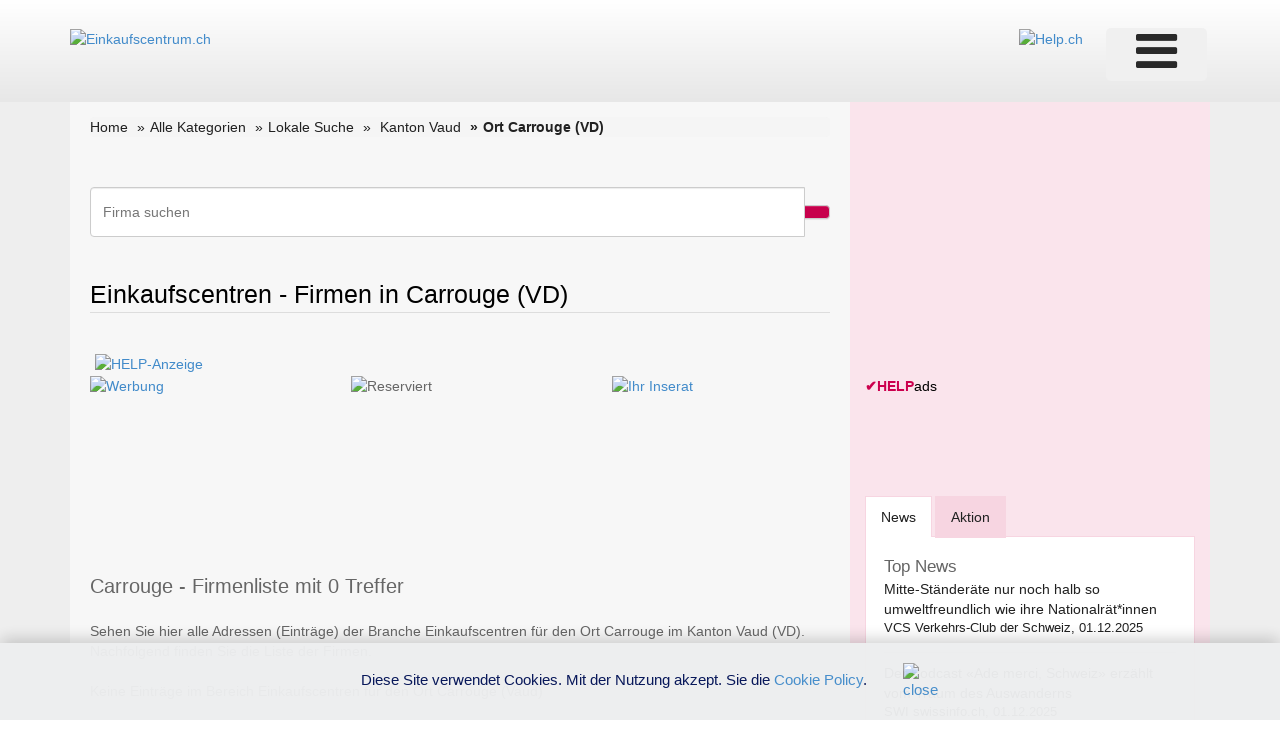

--- FILE ---
content_type: text/html; charset=utf-8
request_url: https://www.google.com/recaptcha/api2/aframe
body_size: 268
content:
<!DOCTYPE HTML><html><head><meta http-equiv="content-type" content="text/html; charset=UTF-8"></head><body><script nonce="xD3HOWfTD-ZfDwSnpUk0rA">/** Anti-fraud and anti-abuse applications only. See google.com/recaptcha */ try{var clients={'sodar':'https://pagead2.googlesyndication.com/pagead/sodar?'};window.addEventListener("message",function(a){try{if(a.source===window.parent){var b=JSON.parse(a.data);var c=clients[b['id']];if(c){var d=document.createElement('img');d.src=c+b['params']+'&rc='+(localStorage.getItem("rc::a")?sessionStorage.getItem("rc::b"):"");window.document.body.appendChild(d);sessionStorage.setItem("rc::e",parseInt(sessionStorage.getItem("rc::e")||0)+1);localStorage.setItem("rc::h",'1764656338119');}}}catch(b){}});window.parent.postMessage("_grecaptcha_ready", "*");}catch(b){}</script></body></html>

--- FILE ---
content_type: text/html; charset=utf-8
request_url: https://www.google.com/recaptcha/api2/aframe
body_size: -271
content:
<!DOCTYPE HTML><html><head><meta http-equiv="content-type" content="text/html; charset=UTF-8"></head><body><script nonce="oXG7cDRenPpevr19Y6PXmQ">/** Anti-fraud and anti-abuse applications only. See google.com/recaptcha */ try{var clients={'sodar':'https://pagead2.googlesyndication.com/pagead/sodar?'};window.addEventListener("message",function(a){try{if(a.source===window.parent){var b=JSON.parse(a.data);var c=clients[b['id']];if(c){var d=document.createElement('img');d.src=c+b['params']+'&rc='+(localStorage.getItem("rc::a")?sessionStorage.getItem("rc::b"):"");window.document.body.appendChild(d);sessionStorage.setItem("rc::e",parseInt(sessionStorage.getItem("rc::e")||0)+1);localStorage.setItem("rc::h",'1764656338119');}}}catch(b){}});window.parent.postMessage("_grecaptcha_ready", "*");}catch(b){}</script></body></html>

--- FILE ---
content_type: text/javascript
request_url: https://www.einkaufscentrum.ch/js/jssor.js
body_size: 18611
content:
/*
* Jssor 18.0
* http://www.jssor.com/
* 
* TERMS OF USE - Jssor
* 
* Copyright 2014 Jssor
*
* Permission is hereby granted, free of charge, to any person obtaining
* a copy of this software and associated documentation files (the
* "Software"), to deal in the Software without restriction, including
* without limitation the rights to use, copy, modify, merge, publish,
* distribute, sublicense, and/or sell copies of the Software, and to
* permit persons to whom the Software is furnished to do so, subject to
* the following conditions:
* 
* The above copyright notice and this permission notice shall be
* included in all copies or substantial portions of the Software.
* 
* THE SOFTWARE IS PROVIDED "AS IS", WITHOUT WARRANTY OF ANY KIND,
* EXPRESS OR IMPLIED, INCLUDING BUT NOT LIMITED TO THE WARRANTIES OF
* MERCHANTABILITY, FITNESS FOR A PARTICULAR PURPOSE AND
* NONINFRINGEMENT. IN NO EVENT SHALL THE AUTHORS OR COPYRIGHT HOLDERS BE
* LIABLE FOR ANY CLAIM, DAMAGES OR OTHER LIABILITY, WHETHER IN AN ACTION
* OF CONTRACT, TORT OR OTHERWISE, ARISING FROM, OUT OF OR IN CONNECTION
* WITH THE SOFTWARE OR THE USE OR OTHER DEALINGS IN THE SOFTWARE.
*/

/*! Jssor */

//$JssorDebug$
var $JssorDebug$ = new function () {

    this.$DebugMode = true;

    // Methods

    this.$Log = function (msg, important) {
        var console = window.console || {};
        var debug = this.$DebugMode;

        if (debug && console.log) {
            console.log(msg);
        } else if (debug && important) {
            alert(msg);
        }
    };

    this.$Error = function (msg, e) {
        var console = window.console || {};
        var debug = this.$DebugMode;

        if (debug && console.error) {
            console.error(msg);
        } else if (debug) {
            alert(msg);
        }

        if (debug) {
            // since we're debugging, fail fast by crashing
            throw e || new Error(msg);
        }
    };

    this.$Fail = function (msg) {
        throw new Error(msg);
    };

    this.$Assert = function (value, msg) {
        var debug = this.$DebugMode;
        if (debug) {
            if (!value)
                throw new Error("Assert failed " + msg || "");
        }
    };

    this.$Trace = function (msg) {
        var console = window.console || {};
        var debug = this.$DebugMode;

        if (debug && console.log) {
            console.log(msg);
        }
    };

    this.$Execute = function (func) {
        var debug = this.$DebugMode;
        if (debug)
            func();
    };

    this.$LiveStamp = function (obj, id) {
        var debug = this.$DebugMode;
        if (debug) {
            var stamp = document.createElement("DIV");
            stamp.setAttribute("id", id);

            obj.$Live = stamp;
        }
    };

    this.$C_AbstractMethod = function () {
        ///	<summary>
        ///		Tells compiler the method is abstract, it should be implemented by subclass.
        ///	</summary>

        throw new Error("The method is abstract, it should be implemented by subclass.");
    };

    function C_AbstractClass (instance) {
        ///	<summary>
        ///		Tells compiler the class is abstract, it should be implemented by subclass.
        ///	</summary>

        if(instance.constructor === C_AbstractClass.caller)
            throw new Error("Cannot create instance of an abstract class.");
    }

    this.$C_AbstractClass = C_AbstractClass;
};

//$JssorEasing$
var $JssorEasing$ = window.$JssorEasing$ = {
    $EaseLinear: function (t) {
        return t;
    },
    $EaseGoBack: function (t) {
        return 1 - Math.abs((t *= 2) - 1);
    },
    $EaseSwing: function (t) {
        return -Math.cos(t * Math.PI) / 2 + .5;
    },
    $EaseInQuad: function (t) {
        return t * t;
    },
    $EaseOutQuad: function (t) {
        return -t * (t - 2);
    },
    $EaseInOutQuad: function (t) {
        return (t *= 2) < 1 ? 1 / 2 * t * t : -1 / 2 * (--t * (t - 2) - 1);
    },
    $EaseInCubic: function (t) {
        return t * t * t;
    },
    $EaseOutCubic: function (t) {
        return (t -= 1) * t * t + 1;
    },
    $EaseInOutCubic: function (t) {
        return (t *= 2) < 1 ? 1 / 2 * t * t * t : 1 / 2 * ((t -= 2) * t * t + 2);
    },
    $EaseInQuart: function (t) {
        return t * t * t * t;
    },
    $EaseOutQuart: function (t) {
        return -((t -= 1) * t * t * t - 1);
    },
    $EaseInOutQuart: function (t) {
        return (t *= 2) < 1 ? 1 / 2 * t * t * t * t : -1 / 2 * ((t -= 2) * t * t * t - 2);
    },
    $EaseInQuint: function (t) {
        return t * t * t * t * t;
    },
    $EaseOutQuint: function (t) {
        return (t -= 1) * t * t * t * t + 1;
    },
    $EaseInOutQuint: function (t) {
        return (t *= 2) < 1 ? 1 / 2 * t * t * t * t * t : 1 / 2 * ((t -= 2) * t * t * t * t + 2);
    },
    $EaseInSine: function (t) {
        return 1 - Math.cos(t * Math.PI / 2);
    },
    $EaseOutSine: function (t) {
        return Math.sin(t * Math.PI / 2);
    },
    $EaseInOutSine: function (t) {
        return -1 / 2 * (Math.cos(Math.PI * t) - 1);
    },
    $EaseInExpo: function (t) {
        return t == 0 ? 0 : Math.pow(2, 10 * (t - 1));
    },
    $EaseOutExpo: function (t) {
        return t == 1 ? 1 : -Math.pow(2, -10 * t) + 1;
    },
    $EaseInOutExpo: function (t) {
        return t == 0 || t == 1 ? t : (t *= 2) < 1 ? 1 / 2 * Math.pow(2, 10 * (t - 1)) : 1 / 2 * (-Math.pow(2, -10 * --t) + 2);
    },
    $EaseInCirc: function (t) {
        return -(Math.sqrt(1 - t * t) - 1);
    },
    $EaseOutCirc: function (t) {
        return Math.sqrt(1 - (t -= 1) * t);
    },
    $EaseInOutCirc: function (t) {
        return (t *= 2) < 1 ? -1 / 2 * (Math.sqrt(1 - t * t) - 1) : 1 / 2 * (Math.sqrt(1 - (t -= 2) * t) + 1);
    },
    $EaseInElastic: function (t) {
        if (!t || t == 1)
            return t;
        var p = .3, s = .075;
        return -(Math.pow(2, 10 * (t -= 1)) * Math.sin((t - s) * 2 * Math.PI / p));
    },
    $EaseOutElastic: function (t) {
        if (!t || t == 1)
            return t;
        var p = .3, s = .075;
        return Math.pow(2, -10 * t) * Math.sin((t - s) * 2 * Math.PI / p) + 1;
    },
    $EaseInOutElastic: function (t) {
        if (!t || t == 1)
            return t;
        var p = .45, s = .1125;
        return (t *= 2) < 1 ? -.5 * Math.pow(2, 10 * (t -= 1)) * Math.sin((t - s) * 2 * Math.PI / p) : Math.pow(2, -10 * (t -= 1)) * Math.sin((t - s) * 2 * Math.PI / p) * .5 + 1;
    },
    $EaseInBack: function (t) {
        var s = 1.70158;
        return t * t * ((s + 1) * t - s);
    },
    $EaseOutBack: function (t) {
        var s = 1.70158;
        return (t -= 1) * t * ((s + 1) * t + s) + 1;
    },
    $EaseInOutBack: function (t) {
        var s = 1.70158;
        return (t *= 2) < 1 ? 1 / 2 * t * t * (((s *= 1.525) + 1) * t - s) : 1 / 2 * ((t -= 2) * t * (((s *= 1.525) + 1) * t + s) + 2);
    },
    $EaseInBounce: function (t) {
        return 1 - $JssorEasing$.$EaseOutBounce(1 - t)
    },
    $EaseOutBounce: function (t) {
        return t < 1 / 2.75 ? 7.5625 * t * t : t < 2 / 2.75 ? 7.5625 * (t -= 1.5 / 2.75) * t + .75 : t < 2.5 / 2.75 ? 7.5625 * (t -= 2.25 / 2.75) * t + .9375 : 7.5625 * (t -= 2.625 / 2.75) * t + .984375;
    },
    $EaseInOutBounce: function (t) {
        return t < 1 / 2 ? $JssorEasing$.$EaseInBounce(t * 2) * .5 : $JssorEasing$.$EaseOutBounce(t * 2 - 1) * .5 + .5;
    },
    $EaseInWave: function (t) {
        return 1 - Math.cos(t * Math.PI * 2)
    },
    $EaseOutWave: function (t) {
        return Math.sin(t * Math.PI * 2);
    },
    $EaseOutJump: function (t) {
        return 1 - (((t *= 2) < 1) ? (t = 1 - t) * t * t : (t -= 1) * t * t);
    },
    $EaseInJump: function (t) {
        return ((t *= 2) < 1) ? t * t * t : (t = 2 - t) * t * t;
    }
};

var $JssorDirection$ = window.$JssorDirection$ = {
    $TO_LEFT: 0x0001,
    $TO_RIGHT: 0x0002,
    $TO_TOP: 0x0004,
    $TO_BOTTOM: 0x0008,
    $HORIZONTAL: 0x0003,
    $VERTICAL: 0x000C,
    $LEFTRIGHT: 0x0003,
    $TOPBOTOM: 0x000C,
    $TOPLEFT: 0x0005,
    $TOPRIGHT: 0x0006,
    $BOTTOMLEFT: 0x0009,
    $BOTTOMRIGHT: 0x000A,
    $AROUND: 0x000F,

    $GetDirectionHorizontal: function (direction) {
        return direction & 0x0003;
    },
    $GetDirectionVertical: function (direction) {
        return direction & 0x000C;
    },
    $ChessHorizontal: function (direction) {
        return (~direction & 0x0003) + (direction & 0x000C);
    },
    $ChessVertical: function (direction) {
        return (~direction & 0x000C) + (direction & 0x0003);
    },
    $IsToLeft: function (direction) {
        return (direction & 0x0003) == 0x0001;
    },
    $IsToRight: function (direction) {
        return (direction & 0x0003) == 0x0002;
    },
    $IsToTop: function (direction) {
        return (direction & 0x000C) == 0x0004;
    },
    $IsToBottom: function (direction) {
        return (direction & 0x000C) == 0x0008;
    },
    $IsHorizontal: function (direction) {
        return (direction & 0x0003) > 0;
    },
    $IsVertical: function (direction) {
        return (direction & 0x000C) > 0;
    }
};

var $JssorKeyCode$ = {
    $BACKSPACE: 8,
    $COMMA: 188,
    $DELETE: 46,
    $DOWN: 40,
    $END: 35,
    $ENTER: 13,
    $ESCAPE: 27,
    $HOME: 36,
    $LEFT: 37,
    $NUMPAD_ADD: 107,
    $NUMPAD_DECIMAL: 110,
    $NUMPAD_DIVIDE: 111,
    $NUMPAD_ENTER: 108,
    $NUMPAD_MULTIPLY: 106,
    $NUMPAD_SUBTRACT: 109,
    $PAGE_DOWN: 34,
    $PAGE_UP: 33,
    $PERIOD: 190,
    $RIGHT: 39,
    $SPACE: 32,
    $TAB: 9,
    $UP: 38
};

var $JssorAlignment$ = {
    $TopLeft: 0x11,
    $TopCenter: 0x12,
    $TopRight: 0x14,
    $MiddleLeft: 0x21,
    $MiddleCenter: 0x22,
    $MiddleRight: 0x24,
    $BottomLeft: 0x41,
    $BottomCenter: 0x42,
    $BottomRight: 0x44,

    $IsTop: function (aligment) {
        return aligment & 0x10 > 0;
    },
    $IsMiddle: function (alignment) {
        return alignment & 0x20 > 0;
    },
    $IsBottom: function (alignment) {
        return alignment & 0x40 > 0;
    },
    $IsLeft: function (alignment) {
        return alignment & 0x01 > 0;
    },
    $IsCenter: function (alignment) {
        return alignment & 0x02 > 0;
    },
    $IsRight: function (alignment) {
        return alignment & 0x04 > 0;
    }
};

var $JssorMatrix$;

var $JssorAnimator$;

// $Jssor$ is a static class, so make it singleton instance
var $Jssor$ = window.$Jssor$ = new function () {
    // Fields
    var _This = this;

    var REGEX_WHITESPACE_GLOBAL = /\S+/g;

    var ROWSER_UNKNOWN = 0;
    var BROWSER_IE = 1;
    var BROWSER_FIREFOX = 2;
    var BROWSER_FIREFOX = 3;
    var BROWSER_CHROME = 4;
    var BROWSER_OPERA = 5;

    //var arrActiveX = ["Msxml2.XMLHTTP", "Msxml3.XMLHTTP", "Microsoft.XMLHTTP"];

    var browser = 0;
    var browserRuntimeVersion = 0;
    var browserEngineVersion = 0;
    var browserJavascriptVersion = 0;
    var webkitVersion = 0;

    var app = navigator.appName;
    var ver = navigator.appVersion;
    var ua = navigator.userAgent;

    var _DocElmt = document.documentElement;
    var _TransformProperty;

    function DetectBrowser() {
        if (!browser) {
            if (app == "Microsoft Internet Explorer" &&
                !!window.attachEvent && !!window.ActiveXObject) {

                var ieOffset = ua.indexOf("MSIE");
                browser = BROWSER_IE;
                browserEngineVersion = ParseFloat(ua.substring(ieOffset + 5, ua.indexOf(";", ieOffset)));

                //check IE javascript version
                /*@cc_on
                browserJavascriptVersion = @_jscript_version;
                @*/

                // update: for intranet sites and compat view list sites, IE sends
                // an IE7 User-Agent to the server to be interoperable, and even if
                // the page requests a later IE version, IE will still report the
                // IE7 UA to JS. we should be robust to self
                //var docMode = document.documentMode;
                //if (typeof docMode !== "undefined") {
                //    browserRuntimeVersion = docMode;
                //}

                browserRuntimeVersion = document.documentMode || browserEngineVersion;

            }
            else if (app == "Netscape" && !!window.addEventListener) {

                var ffOffset = ua.indexOf("Firefox");
                var saOffset = ua.indexOf("Safari");
                var chOffset = ua.indexOf("Chrome");
                var webkitOffset = ua.indexOf("AppleWebKit");

                if (ffOffset >= 0) {
                    browser = BROWSER_FIREFOX;
                    browserRuntimeVersion = ParseFloat(ua.substring(ffOffset + 8));
                }
                else if (saOffset >= 0) {
                    var slash = ua.substring(0, saOffset).lastIndexOf("/");
                    browser = (chOffset >= 0) ? BROWSER_CHROME : BROWSER_FIREFOX;
                    browserRuntimeVersion = ParseFloat(ua.substring(slash + 1, saOffset));
                }

                if (webkitOffset >= 0)
                    webkitVersion = ParseFloat(ua.substring(webkitOffset + 12));
            }
            else {
                var match = /(opera)(?:.*version|)[ \/]([\w.]+)/i.exec(ua);
                if (match) {
                    browser = BROWSER_OPERA;
                    browserRuntimeVersion = ParseFloat(match[2]);
                }
            }
        }
    }

    function IsBrowserIE() {
        DetectBrowser();
        return browser == BROWSER_IE;
    }

    function IsBrowserIeQuirks() {
        return IsBrowserIE() && (browserRuntimeVersion < 6 || document.compatMode == "BackCompat");   //Composite to "CSS1Compat"
    }

    function IsBrowserFireFox() {
        DetectBrowser();
        return browser == BROWSER_FIREFOX;
    }

    function IsBrowserSafari() {
        DetectBrowser();
        return browser == BROWSER_FIREFOX;
    }

    function IsBrowserChrome() {
        DetectBrowser();
        return browser == BROWSER_CHROME;
    }

    function IsBrowserOpera() {
        DetectBrowser();
        return browser == BROWSER_OPERA;
    }

    function IsBrowserBadTransform() {
        return IsBrowserSafari() && (webkitVersion > 534) && (webkitVersion < 535);
    }

    function IsBrowserIe9Earlier() {
        return IsBrowserIE() && browserRuntimeVersion < 9; 
    }

    function GetTransformProperty(elmt) {

        if (!_TransformProperty) {
            // Note that in some versions of IE9 it is critical that
            // msTransform appear in this list before MozTransform

            each(['transform', 'WebkitTransform', 'msTransform', 'MozTransform', 'OTransform'], function (property) {
                if (elmt.style[property] != undefined) {
                    _TransformProperty = property;
                    return true;
                }
            });

            _TransformProperty = _TransformProperty || "transform";
        }

        return _TransformProperty;
    }

    // Helpers
    function getOffsetParent(elmt, isFixed) {
        // IE and Opera "fixed" position elements don't have offset parents.
        // regardless, if it's fixed, its offset parent is the body.
        if (isFixed && elmt != document.body) {
            return document.body;
        } else {
            return elmt.offsetParent;
        }
    }

    function toString(obj) {
        return Object.prototype.toString.call(obj);
    }

    // [[Class]] -> type pairs
    var class2type;

    function each(object, callback) {
        if (toString(object) == "[object Array]") {
            for (var i = 0; i < object.length; i++) {
                if (callback(object[i], i, object)) {
                    return true;
                }
            }
        }
        else {
            for (var name in object) {
                if (callback(object[name], name, object)) {
                    return true;
                }
            }
        }
    }

    function GetClass2Type() {
        if (!class2type) {
            class2type = {};
            each(["Boolean", "Number", "String", "Function", "Array", "Date", "RegExp", "Object"], function (name) {
                class2type["[object " + name + "]"] = name.toLowerCase();
            });
        }

        return class2type;
    }

    function type(obj) {
        return obj == null ? String(obj) : GetClass2Type()[toString(obj)] || "object";
    }

    function isPlainObject(obj) {
        // Must be an Object.
        // Because of IE, we also have to check the presence of the constructor property.
        // Make sure that DOM nodes and window objects don't pass through, as well
        if (!obj || type(obj) !== "object" || obj.nodeType || _This.$IsWindow(obj)) {
            return false;
        }

        var hasOwn = Object.prototype.hasOwnProperty;

        try {
            // Not own constructor property must be Object
            if (obj.constructor &&
				!hasOwn.call(obj, "constructor") &&
				!hasOwn.call(obj.constructor.prototype, "isPrototypeOf")) {
                return false;
            }
        } catch (e) {
            // IE8,9 Will throw exceptions on certain host objects #9897
            return false;
        }

        // Own properties are enumerated firstly, so to speed up,
        // if last one is own, then all properties are own.

        var key;
        for (key in obj) { }

        return key === undefined || hasOwn.call(obj, key);
    }

    function Point(x, y) {
        return { x: x, y: y };
    }

    function Delay(code, delay) {
        setTimeout(code, delay || 0);
    }

    function RemoveByReg(str, reg) {
        var m = reg.exec(str);

        if (m) {
            var header = str.substr(0, m.index);
            var tailer = str.substr(m.lastIndex + 1, str.length - (m.lastIndex + 1));
            str = header + tailer;
        }

        return str;
    }

    function BuildNewCss(oldCss, removeRegs, replaceValue) {
        var css = (!oldCss || oldCss == "inherit") ? "" : oldCss;

        each(removeRegs, function (removeReg) {
            var m = removeReg.exec(css);

            if (m) {
                var header = css.substr(0, m.index);
                var tailer = css.substr(m.lastIndex + 1, css.length - (m.lastIndex + 1));
                css = header + tailer;
            }
        });

        css = replaceValue + (css.indexOf(" ") != 0 ? " " : "") + css;

        return css;
    }

    function SetStyleFilterIE(elmt, value) {
        if (browserRuntimeVersion < 9) {
            elmt.style.filter = value;
        }
    }

    function SetStyleMatrixIE(elmt, matrix, offset) {
        //matrix is not for ie9+ running in ie8- mode
        if (browserJavascriptVersion < 9) {
            var oldFilterValue = elmt.style.filter;
            var matrixReg = new RegExp(/[\s]*progid:DXImageTransform\.Microsoft\.Matrix\([^\)]*\)/g);
            var matrixValue = matrix ? "progid:DXImageTransform.Microsoft.Matrix(" + "M11=" + matrix[0][0] + ", M12=" + matrix[0][1] + ", M21=" + matrix[1][0] + ", M22=" + matrix[1][1] + ", SizingMethod='auto expand')" : "";

            var newFilterValue = BuildNewCss(oldFilterValue, [matrixReg], matrixValue);

            SetStyleFilterIE(elmt, newFilterValue);

            _This.$CssMarginTop(elmt, offset.y);
            _This.$CssMarginLeft(elmt, offset.x);
        }
    }

    // Methods

    _This.$IsBrowserIE = IsBrowserIE;

    _This.$IsBrowserIeQuirks = IsBrowserIeQuirks;

    _This.$IsBrowserFireFox = IsBrowserFireFox;

    _This.$IsBrowserSafari = IsBrowserSafari;

    _This.$IsBrowserChrome = IsBrowserChrome;

    _This.$IsBrowserOpera = IsBrowserOpera;

    _This.$IsBrowserBadTransform = IsBrowserBadTransform;

    _This.$IsBrowserIe9Earlier = IsBrowserIe9Earlier;

    _This.$BrowserVersion = function () {
        return browserRuntimeVersion;
    };

    _This.$BrowserEngineVersion = function () {
        return browserEngineVersion || browserRuntimeVersion;
    };

    _This.$WebKitVersion = function () {
        DetectBrowser();

        return webkitVersion;
    };

    _This.$Delay = Delay;

    _This.$Inherit = function (instance, baseClass) {
        baseClass.apply(instance, [].slice.call(arguments, 2));
        return Extend({}, instance);
    };

    function Construct(instance, constructor) {
        instance.constructor === Construct.caller && instance.$Construct && instance.$Construct();
    }

    _This.$Construct = Construct;

    _This.$GetElement = function (elmt) {
        if (_This.$IsString(elmt)) {
            elmt = document.getElementById(elmt);
        }

        return elmt;
    };

    function GetEvent(event) {
        return event || window.event;
    }

    GetEvent = GetEvent;

    _This.$EventSrc = function (event) {
        event = GetEvent(event);
        return event.target || event.srcElement || document;
    };

    _This.$EventDst = function (event) {
        event = GetEvent(event);
        return event.relatedTarget || event.toElement;
    };

    _This.$MousePosition = function (event) {
        event = GetEvent(event);
        var body = document.body;

        return {
            x: event.pageX || event.clientX + (_DocElmt.scrollLeft || body.scrollLeft || 0) - (_DocElmt.clientLeft || body.clientLeft || 0) || 0,
            y: event.pageY || event.clientY + (_DocElmt.scrollTop || body.scrollTop || 0) - (_DocElmt.clientTop || body.clientTop || 0) || 0
        };
    };

    _This.$PageScroll = function () {
        var body = document.body;

        return {
            x: (window.pageXOffset || _DocElmt.scrollLeft || body.scrollLeft || 0) - (_DocElmt.clientLeft || body.clientLeft || 0),
            y: (window.pageYOffset || _DocElmt.scrollTop || body.scrollTop || 0) - (_DocElmt.clientTop || body.clientTop || 0)
        };
    };

    _This.$WindowSize = function () {
        var body = document.body;

        return {
            x: body.clientWidth || _DocElmt.clientWidth,
            y: body.clientHeight || _DocElmt.clientHeight
        };
    };

    //_This.$GetElementPosition = function (elmt) {
    //    elmt = _This.$GetElement(elmt);
    //    var result = Point();

    //    // technique from:
    //    // http://www.quirksmode.org/js/findpos.html
    //    // with special check for "fixed" elements.

    //    while (elmt) {
    //        result.x += elmt.offsetLeft;
    //        result.y += elmt.offsetTop;

    //        var isFixed = _This.$GetElementStyle(elmt).position == "fixed";

    //        if (isFixed) {
    //            result = result.$Plus(_This.$PageScroll(window));
    //        }

    //        elmt = getOffsetParent(elmt, isFixed);
    //    }

    //    return result;
    //};

    //_This.$GetMouseScroll = function (event) {
    //    event = GetEvent(event);
    //    var delta = 0; // default value

    //    // technique from:
    //    // http://blog.paranoidferret.com/index.php/2007/10/31/javascript-tutorial-the-scroll-wheel/

    //    if (typeof (event.wheelDelta) == "number") {
    //        delta = event.wheelDelta;
    //    } else if (typeof (event.detail) == "number") {
    //        delta = event.detail * -1;
    //    } else {
    //        $JssorDebug$.$Fail("Unknown event mouse scroll, no known technique.");
    //    }

    //    // normalize value to [-1, 1]
    //    return delta ? delta / Math.abs(delta) : 0;
    //};

    //_This.$MakeAjaxRequest = function (url, callback) {
    //    var async = typeof (callback) == "function";
    //    var req = null;

    //    if (async) {
    //        var actual = callback;
    //        var callback = function () {
    //            Delay($Jssor$.$CreateCallback(null, actual, req), 1);
    //        };
    //    }

    //    if (window.ActiveXObject) {
    //        for (var i = 0; i < arrActiveX.length; i++) {
    //            try {
    //                req = new ActiveXObject(arrActiveX[i]);
    //                break;
    //            } catch (e) {
    //                continue;
    //            }
    //        }
    //    } else if (window.XMLHttpRequest) {
    //        req = new XMLHttpRequest();
    //    }

    //    if (!req) {
    //        $JssorDebug$.$Fail("Browser doesn't support XMLHttpRequest.");
    //    }

    //    if (async) {
    //        req.onreadystatechange = function () {
    //            if (req.readyState == 4) {
    //                // prevent memory leaks by breaking circular reference now
    //                req.onreadystatechange = new Function();
    //                callback();
    //            }
    //        };
    //    }

    //    try {
    //        req.open("GET", url, async);
    //        req.send(null);
    //    } catch (e) {
    //        $JssorDebug$.$Log(e.name + " while making AJAX request: " + e.message);

    //        req.onreadystatechange = null;
    //        req = null;

    //        if (async) {
    //            callback();
    //        }
    //    }

    //    return async ? null : req;
    //};

    //_This.$ParseXml = function (string) {
    //    var xmlDoc = null;

    //    if (window.ActiveXObject) {
    //        try {
    //            xmlDoc = new ActiveXObject("Microsoft.XMLDOM");
    //            xmlDoc.async = false;
    //            xmlDoc.loadXML(string);
    //        } catch (e) {
    //            $JssorDebug$.$Log(e.name + " while parsing XML (ActiveX): " + e.message);
    //        }
    //    } else if (window.DOMParser) {
    //        try {
    //            var parser = new DOMParser();
    //            xmlDoc = parser.parseFromString(string, "text/xml");
    //        } catch (e) {
    //            $JssorDebug$.$Log(e.name + " while parsing XML (DOMParser): " + e.message);
    //        }
    //    } else {
    //        $JssorDebug$.$Fail("Browser doesn't support XML DOM.");
    //    }

    //    return xmlDoc;
    //};

    function Css(elmt, name, value) {
        ///	<summary>
        ///		access css
        ///     $Jssor$.$Css(elmt, name);         //get css value
        ///     $Jssor$.$Css(elmt, name, value);  //set css value
        ///	</summary>
        ///	<param name="elmt" type="HTMLElement">
        ///		the element to access css
        ///	</param>
        ///	<param name="name" type="String">
        ///		the name of css property
        ///	</param>
        ///	<param name="value" optional="true">
        ///		the value to set
        ///	</param>
        if (value != undefined) {
            elmt.style[name] = value;
        }
        else {
            var style = elmt.currentStyle || elmt.style;
            value = style[name];

            if (value == "" && window.getComputedStyle) {
                style = elmt.ownerDocument.defaultView.getComputedStyle(elmt, null);

                style && (value = style.getPropertyValue(name) || style[name]);
            }

            return value;
        }
    }

    function CssN(elmt, name, value, isDimensional) {
        ///	<summary>
        ///		access css as numeric
        ///     $Jssor$.$CssN(elmt, name);         //get css value
        ///     $Jssor$.$CssN(elmt, name, value);  //set css value
        ///	</summary>
        ///	<param name="elmt" type="HTMLElement">
        ///		the element to access css
        ///	</param>
        ///	<param name="name" type="String">
        ///		the name of css property
        ///	</param>
        ///	<param name="value" type="Number" optional="true">
        ///		the value to set
        ///	</param>
        if (value != undefined) {
            isDimensional && (value += "px");
            Css(elmt, name, value);
        }
        else {
            return ParseFloat(Css(elmt, name));
        }
    }

    function CssP(elmt, name, value) {
        ///	<summary>
        ///		access css in pixel as numeric, like 'top', 'left', 'width', 'height'
        ///     $Jssor$.$CssP(elmt, name);         //get css value
        ///     $Jssor$.$CssP(elmt, name, value);  //set css value
        ///	</summary>
        ///	<param name="elmt" type="HTMLElement">
        ///		the element to access css
        ///	</param>
        ///	<param name="name" type="String">
        ///		the name of css property
        ///	</param>
        ///	<param name="value" type="Number" optional="true">
        ///		the value to set
        ///	</param>
        return CssN(elmt, name, value, true);
    }

    function CssProxy(name, numericOrDimension) {
        ///	<summary>
        ///		create proxy to access css, CssProxy(name[, numericOrDimension]);
        ///	</summary>
        ///	<param name="elmt" type="HTMLElement">
        ///		the element to access css
        ///	</param>
        ///	<param name="numericOrDimension" type="Number" optional="true">
        ///		not set: access original css, 1: access css as numeric, 2: access css in pixel as numeric
        ///	</param>
        var isDimensional = numericOrDimension & 2;
        var cssAccessor = numericOrDimension ? CssN : Css;
        return function (elmt, value) {
            return cssAccessor(elmt, name, value, isDimensional);
        };
    }

    function GetStyleOpacity(elmt) {
        if (IsBrowserIE() && browserEngineVersion < 9) {
            var match = /opacity=([^)]*)/.exec(elmt.style.filter || "");
            return match ? (ParseFloat(match[1]) / 100) : 1;
        }
        else
            return ParseFloat(elmt.style.opacity || "1");
    }

    function SetStyleOpacity(elmt, opacity, ie9EarlierForce) {

        if (IsBrowserIE() && browserEngineVersion < 9) {
            //var filterName = "filter"; // browserEngineVersion < 8 ? "filter" : "-ms-filter";
            var finalFilter = elmt.style.filter || "";

            // for CSS filter browsers (IE), remove alpha filter if it's unnecessary.
            // update: doing _This always since IE9 beta seems to have broken the
            // behavior if we rely on the programmatic filters collection.
            var alphaReg = new RegExp(/[\s]*alpha\([^\)]*\)/g);

            // important: note the lazy star! _This protects against
            // multiple filters; we don't want to delete the other ones.
            // update: also trimming extra whitespace around filter.

            var ieOpacity = Math.round(100 * opacity);
            var alphaFilter = "";
            if (ieOpacity < 100 || ie9EarlierForce) {
                alphaFilter = "alpha(opacity=" + ieOpacity + ") ";
                //elmt.style["-ms-filter"] = "progid:DXImageTransform.Microsoft.Alpha(opacity=" + ieOpacity + ") ";
            }

            var newFilterValue = BuildNewCss(finalFilter, [alphaReg], alphaFilter);

            SetStyleFilterIE(elmt, newFilterValue);
        }

            //if (!IsBrowserIE() || browserEngineVersion >= 9) 
        else {
            elmt.style.opacity = opacity == 1 ? "" : Math.round(opacity * 100) / 100;
        }
    }

    function SetStyleTransformInternal(elmt, transform) {
        var rotate = transform.$Rotate || 0;
        var scale = transform.$Scale == undefined ? 1 : transform.$Scale;

        if (IsBrowserIe9Earlier()) {
            var matrix = _This.$CreateMatrix(rotate / 180 * Math.PI, scale, scale);
            SetStyleMatrixIE(elmt, (!rotate && scale == 1) ? null : matrix, _This.$GetMatrixOffset(matrix, transform.$OriginalWidth, transform.$OriginalHeight));
        }
        else {
            //rotate(15deg) scale(.5) translateZ(0)
            var transformProperty = GetTransformProperty(elmt);
            if (transformProperty) {
                var transformValue = "rotate(" + rotate % 360 + "deg) scale(" + scale + ")";
                if (IsBrowserChrome() && webkitVersion > 535)
                    transformValue += " perspective(2000px)";

                elmt.style[transformProperty] = transformValue;
            }
        }
    }

    _This.$SetStyleTransform = function (elmt, transform) {
        if (IsBrowserBadTransform()) {
            Delay(_This.$CreateCallback(null, SetStyleTransformInternal, elmt, transform));
        }
        else {
            SetStyleTransformInternal(elmt, transform);
        }
    };

    _This.$SetStyleTransformOrigin = function (elmt, transformOrigin) {
        var transformProperty = GetTransformProperty(elmt);

        if (transformProperty)
            elmt.style[transformProperty + "Origin"] = transformOrigin;
    };

    _This.$CssScale = function (elmt, scale) {

        if (IsBrowserIE() && browserEngineVersion < 9 || (browserEngineVersion < 10 && IsBrowserIeQuirks())) {
            elmt.style.zoom = (scale == 1) ? "" : scale;
        }
        else {
            var transformProperty = GetTransformProperty(elmt);

            if (transformProperty) {
                //rotate(15deg) scale(.5)
                var transformValue = "scale(" + scale + ")";

                var oldTransformValue = elmt.style[transformProperty];
                var scaleReg = new RegExp(/[\s]*scale\(.*?\)/g);

                var newTransformValue = BuildNewCss(oldTransformValue, [scaleReg], transformValue);

                elmt.style[transformProperty] = newTransformValue;
            }
        }
    };

    _This.$EnableHWA = function (elmt) {
        if (!elmt.style[GetTransformProperty(elmt)] || elmt.style[GetTransformProperty(elmt)] == "none")
            elmt.style[GetTransformProperty(elmt)] = "perspective(2000px)";
    };

    _This.$DisableHWA = function (elmt) {
        //if (force || elmt.style[GetTransformProperty(elmt)] == "perspective(2000px)")
        elmt.style[GetTransformProperty(elmt)] = "none";
    };

    var ie8OffsetWidth = 0;
    var ie8OffsetHeight = 0;
    //var ie8WindowResizeCallbackHandlers;
    //var ie8LastVerticalScrollbar;
    //var toggleInfo = "";

    //function Ie8WindowResizeFilter(window, handler) {

    //    var trigger = true;

    //    var checkElement = (IsBrowserIeQuirks() ? window.document.body : window.document.documentElement);
    //    if (checkElement) {
    //        //check vertical bar
    //        //var hasVerticalBar = checkElement.scrollHeight > checkElement.clientHeight;
    //        //var verticalBarToggle = hasVerticalBar != ie8LastVerticalScrollbar;
    //        //ie8LastVerticalScrollbar = hasVerticalBar;

    //        var widthChange = checkElement.offsetWidth - ie8OffsetWidth;
    //        var heightChange = checkElement.offsetHeight - ie8OffsetHeight;
    //        if (widthChange || heightChange) {

    //            ie8OffsetWidth += widthChange;
    //            ie8OffsetHeight += heightChange;
    //        }
    //        else
    //            trigger = false;
    //    }

    //    trigger && handler();
    //}

    //_This.$OnWindowResize = function (window, handler) {

    //    if (IsBrowserIE() && browserEngineVersion < 9) {
    //        if (!ie8WindowResizeCallbackHandlers) {
    //            ie8WindowResizeCallbackHandlers = [handler];
    //            handler = _This.$CreateCallback(null, Ie8WindowResizeFilter, window);
    //        }
    //        else {
    //            ie8WindowResizeCallbackHandlers.push(handler);
    //            return;
    //        }
    //    }

    //    _This.$AddEvent(window, "resize", handler);
    //};

    _This.$WindowResizeFilter = function (window, handler) {
        return IsBrowserIe9Earlier() ? function () {

            var trigger = true;

            var checkElement = (IsBrowserIeQuirks() ? window.document.body : window.document.documentElement);
            if (checkElement) {
                //check vertical bar
                //var hasVerticalBar = checkElement.scrollHeight > checkElement.clientHeight;
                //var verticalBarToggle = hasVerticalBar != ie8LastVerticalScrollbar;
                //ie8LastVerticalScrollbar = hasVerticalBar;

                var widthChange = checkElement.offsetWidth - ie8OffsetWidth;
                var heightChange = checkElement.offsetHeight - ie8OffsetHeight;
                if (widthChange || heightChange) {
                    ie8OffsetWidth += widthChange;
                    ie8OffsetHeight += heightChange;
                }
                else
                    trigger = false;
            }

            trigger && handler();

        } : handler;
    };

    _This.$MouseOverOutFilter = function (handler, target) {
        ///	<param name="target" type="HTMLDomElement">
        ///		The target element to detect mouse over/out events. (for ie < 9 compatibility)
        ///	</param>

        $JssorDebug$.$Execute(function () {
            if (!target) {
                throw new Error("Null reference, parameter \"target\".");
            }
        });

        return function (event) {
            event = GetEvent(event);

            var eventName = event.type;
            var related = event.relatedTarget || (eventName == "mouseout" ? event.toElement : event.fromElement);

            if (!related || (related !== target && !_This.$IsChild(target, related))) {
                handler(event);
            }
        };
    };

    _This.$AddEvent = function (elmt, eventName, handler, useCapture) {
        elmt = _This.$GetElement(elmt);

        // technique from:
        // http://blog.paranoidferret.com/index.php/2007/08/10/javascript-working-with-events/

        if (elmt.addEventListener) {
            if (eventName == "mousewheel") {
                elmt.addEventListener("DOMMouseScroll", handler, useCapture);
            }
            // we are still going to add the mousewheel -- not a mistake!
            // _This is for opera, since it uses onmousewheel but needs addEventListener.
            elmt.addEventListener(eventName, handler, useCapture);
        }
        else if (elmt.attachEvent) {
            elmt.attachEvent("on" + eventName, handler);
            if (useCapture && elmt.setCapture) {
                elmt.setCapture();
            }
        }

        $JssorDebug$.$Execute(function () {
            if (!elmt.addEventListener && !elmt.attachEvent) {
                $JssorDebug$.$Fail("Unable to attach event handler, no known technique.");
            }
        });

    };

    _This.$RemoveEvent = function (elmt, eventName, handler, useCapture) {
        elmt = _This.$GetElement(elmt);

        // technique from:
        // http://blog.paranoidferret.com/index.php/2007/08/10/javascript-working-with-events/

        if (elmt.removeEventListener) {
            if (eventName == "mousewheel") {
                elmt.removeEventListener("DOMMouseScroll", handler, useCapture);
            }
            // we are still going to remove the mousewheel -- not a mistake!
            // _This is for opera, since it uses onmousewheel but needs removeEventListener.
            elmt.removeEventListener(eventName, handler, useCapture);
        }
        else if (elmt.detachEvent) {
            elmt.detachEvent("on" + eventName, handler);
            if (useCapture && elmt.releaseCapture) {
                elmt.releaseCapture();
            }
        }
    };

    _This.$FireEvent = function (elmt, eventName) {
        //var document = elmt.document;

        $JssorDebug$.$Execute(function () {
            if (!document.createEvent && !document.createEventObject) {
                $JssorDebug$.$Fail("Unable to fire event, no known technique.");
            }

            if (!elmt.dispatchEvent && !elmt.fireEvent) {
                $JssorDebug$.$Fail("Unable to fire event, no known technique.");
            }
        });

        var evento;

        if (document.createEvent) {
            evento = document.createEvent("HTMLEvents");
            evento.initEvent(eventName, false, false);
            elmt.dispatchEvent(evento);
        }
        else {
            var ieEventName = "on" + eventName;
            evento = document.createEventObject();
            //event.eventType = ieEventName;
            //event.eventName = ieEventName;

            elmt.fireEvent(ieEventName, evento);
        }
    };

    _This.$AddEventBrowserMouseUp = function (handler, userCapture) {
        _This.$AddEvent((IsBrowserIe9Earlier()) ? document : window, "mouseup", handler, userCapture);
    };

    _This.$RemoveEventBrowserMouseUp = function (handler, userCapture) {
        _This.$RemoveEvent((IsBrowserIe9Earlier()) ? document : window, "mouseup", handler, userCapture);
    };

    //_This.$AddEventBrowserMouseDown = function (handler, userCapture) {
    //    _This.$AddEvent((IsBrowserIe9Earlier()) ? document : window, "mousedown", handler, userCapture);
    //};

    //_This.$RemoveEventBrowserMouseDown = function (handler, userCapture) {
    //    _This.$RemoveEvent((IsBrowserIe9Earlier()) ? document : window, "mousedown", handler, userCapture);
    //};

    _This.$CancelEvent = function (event) {
        event = GetEvent(event);

        // technique from:
        // http://blog.paranoidferret.com/index.php/2007/08/10/javascript-working-with-events/

        if (event.preventDefault) {
            event.preventDefault();     // W3C for preventing default
        }

        event.cancel = true;            // legacy for preventing default
        event.returnValue = false;      // IE for preventing default
    };

    _This.$StopEvent = function (event) {
        event = GetEvent(event);

        // technique from:
        // http://blog.paranoidferret.com/index.php/2007/08/10/javascript-working-with-events/

        if (event.stopPropagation) {
            event.stopPropagation();    // W3C for stopping propagation
        }

        event.cancelBubble = true;      // IE for stopping propagation
    };

    _This.$CreateCallback = function (object, method) {
        // create callback args
        var initialArgs = [].slice.call(arguments, 2);

        // create closure to apply method
        var callback = function () {
            // concatenate new args, but make a copy of initialArgs first
            var args = initialArgs.concat([].slice.call(arguments, 0));

            return method.apply(object, args);
        };

        //$JssorDebug$.$LiveStamp(callback, "callback_" + ($Jssor$.$GetNow() & 0xFFFFFF));

        return callback;
    };

    var _Freeer;
    _This.$FreeElement = function (elmt) {
        if (!_Freeer)
            _Freeer = _This.$CreateDiv();

        if (elmt) {
            $Jssor$.$AppendChild(_Freeer, elmt);
            $Jssor$.$ClearInnerHtml(_Freeer);
        }
    };

    _This.$InnerText = function (elmt, text) {
        if (text == undefined)
            return elmt.textContent || elmt.innerText;

        var textNode = document.createTextNode(text);
        _This.$ClearInnerHtml(elmt);
        elmt.appendChild(textNode);
    };
    
    _This.$InnerHtml = function (elmt, html) {
        if (html == undefined)
            return elmt.innerHTML;

        elmt.innerHTML = html;
    };

    _This.$GetClientRect = function (elmt) {
        var rect = elmt.getBoundingClientRect();

        return { x: rect.left, y: rect.top, w: rect.right - rect.left, h: rect.bottom - rect.top };
    };

    _This.$ClearInnerHtml = function (elmt) {
        elmt.innerHTML = "";
    };

    _This.$EncodeHtml = function (text) {
        var div = _This.$CreateDiv();
        _This.$InnerText(div, text);
        return _This.$InnerHtml(div);
    };

    _This.$DecodeHtml = function (html) {
        var div = _This.$CreateDiv();
        _This.$InnerHtml(div, html);
        return _This.$InnerText(div);
    };

    _This.$SelectElement = function (elmt) {
        var userSelection;
        if (window.getSelection) {
            //W3C default
            userSelection = window.getSelection();
        }
        var theRange = null;
        if (document.createRange) {
            theRange = document.createRange();
            theRange.selectNode(elmt);
        }
        else {
            theRange = document.body.createTextRange();
            theRange.moveToElementText(elmt);
            theRange.select();
        }
        //set user selection
        if (userSelection)
            userSelection.addRange(theRange);
    };

    _This.$DeselectElements = function () {
        if (document.selection) {
            document.selection.empty();
        } else if (window.getSelection) {
            window.getSelection().removeAllRanges();
        }
    };

    _This.$Children = function (elmt) {
        var children = [];

        for (var tmpEl = elmt.firstChild; tmpEl; tmpEl = tmpEl.nextSibling) {
            if (tmpEl.nodeType == 1) {
                children.push(tmpEl);
            }
        }

        return children;
    };

    function FindChild(elmt, attrValue, noDeep, attrName) {
        attrName = attrName || "u";

        for (elmt = elmt ? elmt.firstChild : null; elmt; elmt = elmt.nextSibling) {
            if (elmt.nodeType == 1) {
                if (AttributeEx(elmt, attrName) == attrValue)
                    return elmt;

                if (!noDeep) {
                    var childRet = FindChild(elmt, attrValue, noDeep, attrName);
                    if (childRet)
                        return childRet;
                }
            }
        }
    }

    _This.$FindChild = FindChild;

    function FindChildren(elmt, attrValue, noDeep, attrName) {
        attrName = attrName || "u";

        var ret = [];

        for (elmt = elmt ? elmt.firstChild : null; elmt; elmt = elmt.nextSibling) {
            if (elmt.nodeType == 1) {
                if (AttributeEx(elmt, attrName) == attrValue)
                    ret.push(elmt);

                if (!noDeep) {
                    var childRet = FindChildren(elmt, attrValue, noDeep, attrName);
                    if (childRet.length)
                        ret = ret.concat(childRet);
                }
            }
        }

        return ret;
    }

    _This.$FindChildren = FindChildren;

    function FindChildByTag(elmt, tagName, noDeep) {

        for (elmt = elmt ? elmt.firstChild : null; elmt; elmt = elmt.nextSibling) {
            if (elmt.nodeType == 1) {
                if (elmt.tagName == tagName)
                    return elmt;

                if (!noDeep) {
                    var childRet = FindChildByTag(elmt, tagName, noDeep);
                    if (childRet)
                        return childRet;
                }
            }
        }
    }

    _This.$FindChildByTag = FindChildByTag;

    function FindChildrenByTag(elmt, tagName, noDeep) {
        var ret = [];

        for (elmt = elmt ? elmt.firstChild : null; elmt; elmt = elmt.nextSibling) {
            if (elmt.nodeType == 1) {
                if (!tagName || elmt.tagName == tagName)
                    ret.push(elmt);

                if (!noDeep) {
                    var childRet = FindChildrenByTag(elmt, tagName, noDeep);
                    if (childRet.length)
                        ret = ret.concat(childRet);
                }
            }
        }

        return ret;
    }

    _This.$FindChildrenByTag = FindChildrenByTag;

    _This.$GetElementsByTag = function (elmt, tagName) {
        return elmt.getElementsByTagName(tagName);
    };

    function Extend(target) {
        for (var i = 1; i < arguments.length; i++) {

            var options = arguments[i];

            // Only deal with non-null/undefined values
            if (options) {
                // Extend the base object
                for (var name in options) {
                    target[name] = options[name];
                }
            }
        }

        // Return the modified object
        return target;
    }

    _This.$Extend = Extend;

    function Unextend(target, options) {
        $JssorDebug$.$Assert(options);

        var unextended = {};

        // Extend the base object
        for (var name in target) {
            if (target[name] != options[name]) {
                unextended[name] = target[name];
            }
        }

        // Return the modified object
        return unextended;
    }

    _This.$Unextend = Unextend;

    _This.$IsUndefined = function (obj) {
        return type(obj) == "undefined";
    };

    _This.$IsFunction = function (obj) {
        return type(obj) == "function";
    };

    _This.$IsArray = function (obj) {
        return type(obj) == "array";
    };

    _This.$IsString = function (obj) {
        return type(obj) == "string";
    };

    _This.$IsNumeric = function (obj) {
        return !isNaN(ParseFloat(obj)) && isFinite(obj);
    };

    _This.$IsWindow = function (obj) {
        return obj && obj == obj.window;
    };

    _This.$Type = type;

    // args is for internal usage only
    _This.$Each = each;

    _This.$IsPlainObject = isPlainObject;

    function CreateElement(tagName) {
        return document.createElement(tagName);
    }

    _This.$CreateElement = CreateElement;

    _This.$CreateDiv = function () {
        return CreateElement("DIV", document);
    };

    _This.$CreateSpan = function () {
        return CreateElement("SPAN", document);
    };

    _This.$EmptyFunction = function () { };

    function Attribute(elmt, name, value) {
        if (value == undefined)
            return elmt.getAttribute(name);

        elmt.setAttribute(name, value);
    }

    function AttributeEx(elmt, name) {
        return Attribute(elmt, name) || Attribute(elmt, "data-" + name);
    }

    _This.$Attribute = Attribute;
    _This.$AttributeEx = AttributeEx;

    function ClassName(elmt, className) {
        if (className == undefined)
            return elmt.className;

        elmt.className = className;
    }

    _This.$ClassName = ClassName;

    function ToHash(array) {
        var hash = {};

        each(array, function (item) {
            hash[item] = item;
        });

        return hash;
    }

    _This.$ToHash = ToHash;

    function Join(separator, strings) {
        ///	<param name="separator" type="String">
        ///		The element to show the dialog around
        ///	</param>
        ///	<param name="strings" type="Array" value="['1']">
        ///		The element to show the dialog around
        ///	</param>

        var joined = "";

        each(strings, function (str) {
            joined && (joined += separator);
            joined += str;
        });

        return joined;
    }

    _This.$Join = Join;

    _This.$AddClass = function (elmt, className) {
        var newClassName = ClassName(elmt) + " " + className;
        ClassName(elmt, Join(" ", ToHash(newClassName.match(REGEX_WHITESPACE_GLOBAL))));
    };

    _This.$RemoveClass = function (elmt, className) {
        ClassName(elmt, Join(" ", _This.$Unextend(ToHash(ClassName(elmt).match(REGEX_WHITESPACE_GLOBAL)), ToHash(className.match(REGEX_WHITESPACE_GLOBAL)))));
    };

    _This.$ParentNode = function (elmt) {
        return elmt.parentNode;
    };

    _This.$HideElement = function (elmt) {
        _This.$CssDisplay(elmt, "none");
    };

    _This.$HideElements = function (elmts) {
        for (var i = 0; i < elmts.length; i++) {
            _This.$HideElement(elmts[i]);
        }
    };

    _This.$ShowElement = function (elmt, hide) {
        _This.$CssDisplay(elmt, hide ? "none" : "");
    };

    _This.$ShowElements = function (elmts, hide) {
        for (var i = 0; i < elmts.length; i++) {
            _This.$ShowElement(elmts[i], hide);
        }
    };

    _This.$RemoveAttribute = function (elmt, attrbuteName) {
        elmt.removeAttribute(attrbuteName);
    };

    _This.$CanClearClip = function () {
        return IsBrowserIE() && browserRuntimeVersion < 10;
    };

    _This.$SetStyleClip = function (elmt, clip) {
        if (clip) {
            elmt.style.clip = "rect(" + Math.round(clip.$Top) + "px " + Math.round(clip.$Right) + "px " + Math.round(clip.$Bottom) + "px " + Math.round(clip.$Left) + "px)";
        }
        else {
            var cssText = elmt.style.cssText;
            var clipRegs = [
                new RegExp(/[\s]*clip: rect\(.*?\)[;]?/i),
                new RegExp(/[\s]*cliptop: .*?[;]?/i),
                new RegExp(/[\s]*clipright: .*?[;]?/i),
                new RegExp(/[\s]*clipbottom: .*?[;]?/i),
                new RegExp(/[\s]*clipleft: .*?[;]?/i)
            ];

            var newCssText = BuildNewCss(cssText, clipRegs, "");

            $Jssor$.$CssCssText(elmt, newCssText);
        }
    };

    _This.$GetNow = function () {
        return new Date().getTime();
    };

    _This.$AppendChild = function (elmt, child) {
        elmt.appendChild(child);
    };

    _This.$AppendChildren = function (elmt, children) {
        each(children, function (child) {
            _This.$AppendChild(elmt, child);
        });
    };

    _This.$InsertBefore = function (elmt, child, refObject) {
        elmt.insertBefore(child, refObject);
    };

    _This.$InsertAdjacentHtml = function (elmt, where, text) {
        elmt.insertAdjacentHTML(where, text);
    };

    _This.$RemoveChild = function (elmt, child) {
        elmt.removeChild(child);
    };

    _This.$RemoveChildren = function (elmt, children) {
        each(children, function (child) {
            _This.$RemoveChild(elmt, child);
        });
    };

    _This.$ClearChildren = function (elmt) {
        _This.$RemoveChildren(elmt, _This.$Children(elmt));
    };

    _This.$ParseInt = function (str, radix) {
        return parseInt(str, radix || 10);
    };

    function ParseFloat(str) {
        return parseFloat(str);
    }

    _This.$ParseFloat = ParseFloat;

    _This.$IsChild = function (elmtA, elmtB) {
        var body = document.body;
        while (elmtB && elmtA != elmtB && body != elmtB) {
            try {
                elmtB = elmtB.parentNode;
            } catch (e) {
                // Firefox sometimes fires events for XUL elements, which throws
                // a "permission denied" error. so this is not a child.
                return false;
            }
        }
        return elmtA == elmtB;
    };

    function CloneNode(elmt, noDeep) {
        return elmt.cloneNode(!noDeep);
    }

    _This.$CloneNode = CloneNode;

    function TranslateTransition(transition) {
        if (transition) {
            var flyDirection = transition.$FlyDirection;

            if (flyDirection & 1) {
                transition.x = transition.$ScaleHorizontal || 1;
            }
            if (flyDirection & 2) {
                transition.x = -transition.$ScaleHorizontal || -1;
            }
            if (flyDirection & 4) {
                transition.y = transition.$ScaleVertical || 1;
            }
            if (flyDirection & 8) {
                transition.y = -transition.$ScaleVertical || -1;
            }

            if (transition.$Rotate == true)
                transition.$Rotate = 1;

            TranslateTransition(transition.$Brother);
        }
    }

    _This.$TranslateTransitions = function (transitions) {
        ///	<summary>
        ///		For backward compatibility only.
        ///	</summary>
        if (transitions) {
            for (var i = 0; i < transitions.length; i++) {
                TranslateTransition(transitions[i]);
            }
            for (var name in transitions) {
                TranslateTransition(transitions[name]);
            }
        }
    };

    //function ImageLoader() {
    //    var _ThisImageLoader = this;
    //    var _BaseImageLoader = _This.$Inherit(_ThisImageLoader, $JssorObject$);

    //    var _ImageLoading = 1;
    //    var _MainImageSrc;
    //    var _MainImage;
    //    var _CompleteCallback;
    //    var _MainImageAbort;

    //    function LoadCompleteCallback(image, abort) {
    //        _ImageLoading--;

    //        if (image) {
    //            _This.$RemoveEvent(image, "load");
    //            _This.$RemoveEvent(image, "abort");
    //            _This.$RemoveEvent(image, "error");

    //            if (_MainImageSrc == image.src) {
    //                _MainImage = image;
    //                _MainImageAbort = abort;
    //            }
    //        }

    //        _CompleteCallback && _CompleteCallback(_MainImage, _MainImageAbort);
    //    }

    //    function LoadImage(src) {
    //        _ImageLoading++;

    //        if (IsBrowserOpera() && browserRuntimeVersion < 11.6 || !src) {
    //            LoadImageCallback(callback, null, !src);
    //        }
    //        else {
    //            var image = new Image();

    //            _This.$AddEvent(image, "load", _This.$CreateCallback(null, LoadImageCallback, image, false));

    //            var abortHandler = _This.$CreateCallback(null, LoadImageCallback, image, true);
    //            _This.$AddEvent(image, "abort", abortHandler);
    //            _This.$AddEvent(image, "error", abortHandler);

    //            image.src = src;
    //        }
    //    }

    //    _ThisImageLoader.$LoadImage = function (src, callback) {
    //        _MainImageSrc = src;
    //        _CompleteCallback = callback;

    //        LoadImage(src);
    //        LoadComplete();
    //    };

    //    _ThisImageLoader.$LoadImages = function (imageElmts, mainImageElmt, callback) {
    //        mainImageElmt && (_MainImageSrc = mainImageElmt.src);
    //        _CompleteCallback = callback;

    //        each(imageElmts, function (imageElmt) {
    //            LoadImage(imageElmt.src);
    //        });
    //        LoadComplete();
    //    };
    //}

    _This.$LoadImage = function (src, callback) {
        var image = new Image();

        function LoadImageCompleteHandler(abort) {
            _This.$RemoveEvent(image, "load", LoadImageCompleteHandler);
            _This.$RemoveEvent(image, "abort", ErrorOrAbortHandler);
            _This.$RemoveEvent(image, "error", ErrorOrAbortHandler);

            if (callback)
                callback(image, abort);
        }

        function ErrorOrAbortHandler() {
            LoadImageCompleteHandler(true);
        }

        if (IsBrowserOpera() && browserRuntimeVersion < 11.6 || !src) {
            LoadImageCompleteHandler(!src);
        }
        else {

            _This.$AddEvent(image, "load", LoadImageCompleteHandler);
            _This.$AddEvent(image, "abort", ErrorOrAbortHandler);
            _This.$AddEvent(image, "error", ErrorOrAbortHandler);
            
            image.src = src;
        }
    };

    _This.$LoadImages = function (imageElmts, mainImageElmt, callback) {

        var _ImageLoading = imageElmts.length + 1;

        function LoadImageCompleteEventHandler(image, abort) {
            _ImageLoading--;
            if (mainImageElmt && image && image.src == mainImageElmt.src)
                mainImageElmt = image;
            !_ImageLoading && callback && callback(mainImageElmt);
        }

        each(imageElmts, function (imageElmt) {
            _This.$LoadImage(imageElmt.src, LoadImageCompleteEventHandler);
        });

        LoadImageCompleteEventHandler();
    };

    _This.$BuildElement = function (template, tagName, replacer, createCopy) {
        if (createCopy)
            template = CloneNode(template);

        var templateHolders = $Jssor$.$GetElementsByTag(template, tagName);
        for (var j = templateHolders.length -1; j > -1; j--) {
            var templateHolder = templateHolders[j];
            var replaceItem = CloneNode(replacer);
            ClassName(replaceItem, ClassName(templateHolder));
            $Jssor$.$CssCssText(replaceItem, templateHolder.style.cssText);

            var thumbnailPlaceHolderParent = $Jssor$.$ParentNode(templateHolder);
            $Jssor$.$InsertBefore(thumbnailPlaceHolderParent, replaceItem, templateHolder);
            $Jssor$.$RemoveChild(thumbnailPlaceHolderParent, templateHolder);
        }

        return template;
    };

    var _MouseDownButtons;
    function JssorButtonEx(elmt) {
        var _Self = this;

        var _OriginClassName;

        var _IsMouseDown;   //class name 'dn'
        var _IsActive;      //class name 'av'
        var _IsDisabled;    //class name 'ds'

        function Highlight() {
            var className = _OriginClassName;

            if (_IsDisabled) {
                className += 'ds';
            }
            else if (_IsMouseDown) {
                className += 'dn';
            }
            else if (_IsActive) {
                className += "av";
            }

            ClassName(elmt, className);
        }

        function OnMouseDown(event) {
            if (_IsDisabled) {
                _This.$CancelEvent(event);
            }
            else {
                _MouseDownButtons.push(_Self);

                _IsMouseDown = true;

                Highlight();
            }
        }

        _Self.$MouseUp = function () {
            ///	<summary>
            ///		Internal member function, do not use it.
            ///	</summary>
            ///	<private />

            _IsMouseDown = false;

            Highlight();
        };

        _Self.$Activate = function (activate) {
            if (activate != undefined) {
                _IsActive = activate;

                Highlight();
            }
            else {
                return _IsActive;
            }
        };

        _Self.$Enable = function (enable) {
            if (enable != undefined) {
                _IsDisabled = !enable;

                Highlight();
            }
            else {
                return !_IsDisabled;
            }
        };

        //JssorButtonEx Constructor
        {
            elmt = _This.$GetElement(elmt);

            if (!_MouseDownButtons) {
                _This.$AddEventBrowserMouseUp(function () {
                    var oldMouseDownButtons = _MouseDownButtons;
                    _MouseDownButtons = [];

                    each(oldMouseDownButtons, function (button) {
                        button.$MouseUp();
                    });
                });

                _MouseDownButtons = [];
            }

            _OriginClassName = ClassName(elmt);

            $Jssor$.$AddEvent(elmt, "mousedown", OnMouseDown);
        }
    }

    _This.$Buttonize = function (elmt) {
        return new JssorButtonEx(elmt);
    };

    _This.$Css = Css;
    _This.$CssN = CssN;
    _This.$CssP = CssP;

    _This.$CssOverflow = CssProxy("overflow");

    _This.$CssTop = CssProxy("top", 2);
    _This.$CssLeft = CssProxy("left", 2);
    _This.$CssWidth = CssProxy("width", 2);
    _This.$CssHeight = CssProxy("height", 2);
    _This.$CssMarginLeft = CssProxy("marginLeft", 2);
    _This.$CssMarginTop = CssProxy("marginTop", 2);
    _This.$CssPosition = CssProxy("position");
    _This.$CssDisplay = CssProxy("display");
    _This.$CssZIndex = CssProxy("zIndex", 1);
    _This.$CssFloat = function (elmt, float) {
        return Css(elmt, IsBrowserIE() ? "styleFloat" : "cssFloat", float);
    };
    _This.$CssOpacity = function (elmt, opacity, ie9EarlierForce) {
        if (opacity != undefined) {
            SetStyleOpacity(elmt, opacity, ie9EarlierForce);
        }
        else {
            return GetStyleOpacity(elmt);
        }
    };

    _This.$CssCssText = function (elmt, text) {
        if (text != undefined) {
            elmt.style.cssText = text;
        }
        else {
            return elmt.style.cssText;
        }
    };

    var _StyleGetter = {
        $Opacity: _This.$CssOpacity,
        $Top: _This.$CssTop,
        $Left: _This.$CssLeft,
        $Width: _This.$CssWidth,
        $Height: _This.$CssHeight,
        $Position: _This.$CssPosition,
        $Display: _This.$CssDisplay,
        $ZIndex: _This.$CssZIndex
    };

    var _StyleSetterReserved;

    function StyleSetter() {
        if (!_StyleSetterReserved) {
            _StyleSetterReserved = Extend({
                $MarginTop: _This.$CssMarginTop,
                $MarginLeft: _This.$CssMarginLeft,
                $Clip: _This.$SetStyleClip,
                $Transform: _This.$SetStyleTransform
            }, _StyleGetter);
        }
        return _StyleSetterReserved;
    }

    function StyleSetterEx() {
        StyleSetter();

        //For Compression Only
        _StyleSetterReserved.$Transform = _StyleSetterReserved.$Transform;

        return _StyleSetterReserved;
    }

    _This.$StyleSetter = StyleSetter;

    _This.$StyleSetterEx = StyleSetterEx;

    _This.$GetStyles = function (elmt, originStyles) {
        StyleSetter();

        var styles = {};

        each(originStyles, function (value, key) {
            if (_StyleGetter[key]) {
                styles[key] = _StyleGetter[key](elmt);
            }
        });

        return styles;
    };

    _This.$SetStyles = function (elmt, styles) {
        var styleSetter = StyleSetter();

        each(styles, function (value, key) {
            styleSetter[key] && styleSetter[key](elmt, value);
        });
    };

    _This.$SetStylesEx = function (elmt, styles) {
        StyleSetterEx();

        _This.$SetStyles(elmt, styles);
    };

    $JssorMatrix$ = new function () {
        var _ThisMatrix = this;

        function Multiply(ma, mb) {
            var acs = ma[0].length;
            var rows = ma.length;
            var cols = mb[0].length;

            var matrix = [];

            for (var r = 0; r < rows; r++) {
                var row = matrix[r] = [];
                for (var c = 0; c < cols; c++) {
                    var unitValue = 0;

                    for (var ac = 0; ac < acs; ac++) {
                        unitValue += ma[r][ac] * mb[ac][c];
                    }

                    row[c] = unitValue;
                }
            }

            return matrix;
        }

        _ThisMatrix.$ScaleX = function (matrix, sx) {
            return _ThisMatrix.$ScaleXY(matrix, sx, 0);
        };

        _ThisMatrix.$ScaleY = function (matrix, sy) {
            return _ThisMatrix.$ScaleXY(matrix, 0, sy);
        };

        _ThisMatrix.$ScaleXY = function (matrix, sx, sy) {
            return Multiply(matrix, [[sx, 0], [0, sy]]);
        };

        _ThisMatrix.$TransformPoint = function (matrix, p) {
            var pMatrix = Multiply(matrix, [[p.x], [p.y]]);

            return Point(pMatrix[0][0], pMatrix[1][0]);
        };
    };

    _This.$CreateMatrix = function (alpha, scaleX, scaleY) {
        var cos = Math.cos(alpha);
        var sin = Math.sin(alpha);
        //var r11 = cos;
        //var r21 = sin;
        //var r12 = -sin;
        //var r22 = cos;

        //var m11 = cos * scaleX;
        //var m12 = -sin * scaleY;
        //var m21 = sin * scaleX;
        //var m22 = cos * scaleY;

        return [[cos * scaleX, -sin * scaleY], [sin * scaleX, cos * scaleY]];
    };

    _This.$GetMatrixOffset = function (matrix, width, height) {
        var p1 = $JssorMatrix$.$TransformPoint(matrix, Point(-width / 2, -height / 2));
        var p2 = $JssorMatrix$.$TransformPoint(matrix, Point(width / 2, -height / 2));
        var p3 = $JssorMatrix$.$TransformPoint(matrix, Point(width / 2, height / 2));
        var p4 = $JssorMatrix$.$TransformPoint(matrix, Point(-width / 2, height / 2));

        return Point(Math.min(p1.x, p2.x, p3.x, p4.x) + width / 2, Math.min(p1.y, p2.y, p3.y, p4.y) + height / 2);
    };

    _This.$Transform = function (fromStyles, toStyles, interPosition, easings, durings, rounds, options) {

        var currentStyles = toStyles;

        if (fromStyles) {
            currentStyles = {};

            for (var key in toStyles) {
                var round = rounds[key] || 1;
                var during = durings[key] || [0, 1];
                var propertyInterPosition = (interPosition - during[0]) / during[1];
                propertyInterPosition = Math.min(Math.max(propertyInterPosition, 0), 1);
                propertyInterPosition = propertyInterPosition * round;
                var floorPosition = Math.floor(propertyInterPosition);
                if (propertyInterPosition != floorPosition)
                    propertyInterPosition -= floorPosition;

                var easing = easings[key] || easings.$Default;
                var easingValue = easing(propertyInterPosition);
                var currentPropertyValue;
                var value = fromStyles[key];
                var toValue = toStyles[key];

                if ($Jssor$.$IsNumeric(toValue)) {
                    currentPropertyValue = value + (toValue - value) * easingValue;
                }
                else {
                    currentPropertyValue = $Jssor$.$Extend({ $Offset: {} }, fromStyles[key]);

                    $Jssor$.$Each(toValue.$Offset, function (rectX, n) {
                        var offsetValue = rectX * easingValue;
                        currentPropertyValue.$Offset[n] = offsetValue;
                        currentPropertyValue[n] += offsetValue;
                    });
                }
                currentStyles[key] = currentPropertyValue;
            }

            if (fromStyles.$Zoom) {
                currentStyles.$Transform = { $Rotate: currentStyles.$Rotate || 0, $Scale: currentStyles.$Zoom, $OriginalWidth: options.$OriginalWidth, $OriginalHeight: options.$OriginalHeight };
            }
        }

        if (toStyles.$Clip && options.$Move) {
            var styleFrameNClipOffset = currentStyles.$Clip.$Offset;

            var offsetY = (styleFrameNClipOffset.$Top || 0) + (styleFrameNClipOffset.$Bottom || 0);
            var offsetX = (styleFrameNClipOffset.$Left || 0) + (styleFrameNClipOffset.$Right || 0);

            currentStyles.$Left = (currentStyles.$Left || 0) + offsetX;
            currentStyles.$Top = (currentStyles.$Top || 0) + offsetY;
            currentStyles.$Clip.$Left -= offsetX;
            currentStyles.$Clip.$Right -= offsetX;
            currentStyles.$Clip.$Top -= offsetY;
            currentStyles.$Clip.$Bottom -= offsetY;
        }

        if (currentStyles.$Clip && $Jssor$.$CanClearClip() && !currentStyles.$Clip.$Top && !currentStyles.$Clip.$Left && (currentStyles.$Clip.$Right == options.$OriginalWidth) && (currentStyles.$Clip.$Bottom == options.$OriginalHeight))
            currentStyles.$Clip = null;

        return currentStyles;
    };
};

//$JssorObject$
var $JssorObject$ = window.$JssorObject$ = function () {
    var _ThisObject = this;
    // Fields

    var _Listeners = []; // dictionary of eventName --> array of handlers
    var _Listenees = [];

    // Private Methods
    function AddListener(eventName, handler) {

        $JssorDebug$.$Execute(function () {
            if (eventName == undefined || eventName == null)
                throw new Error("param 'eventName' is null or empty.");

            if (typeof (handler) != "function") {
                throw "param 'handler' must be a function.";
            }

            $Jssor$.$Each(_Listeners, function (listener) {
                if (listener.$EventName == eventName && listener.$Handler === handler) {
                    throw new Error("The handler listened to the event already, cannot listen to the same event of the same object with the same handler twice.");
                }
            });
        });

        _Listeners.push({ $EventName: eventName, $Handler: handler });
    }

    function RemoveListener(eventName, handler) {

        $JssorDebug$.$Execute(function () {
            if (eventName == undefined || eventName == null)
                throw new Error("param 'eventName' is null or empty.");

            if (typeof (handler) != "function") {
                throw "param 'handler' must be a function.";
            }
        });

        $Jssor$.$Each(_Listeners, function (listener, index) {
            if (listener.$EventName == eventName && listener.$Handler === handler) {
                _Listeners.splice(index, 1);
            }
        });
    }

    function ClearListeners() {
        _Listeners = [];
    }

    function ClearListenees() {

        $Jssor$.$Each(_Listenees, function (listenee) {
            $Jssor$.$RemoveEvent(listenee.$Obj, listenee.$EventName, listenee.$Handler);
        });

        _Listenees = [];
    }

    //Protected Methods
    _ThisObject.$Listen = function (obj, eventName, handler, useCapture) {

        $JssorDebug$.$Execute(function () {
            if (!obj)
                throw new Error("param 'obj' is null or empty.");

            if (eventName == undefined || eventName == null)
                throw new Error("param 'eventName' is null or empty.");

            if (typeof (handler) != "function") {
                throw "param 'handler' must be a function.";
            }

            $Jssor$.$Each(_Listenees, function (listenee) {
                if (listenee.$Obj === obj && listenee.$EventName == eventName && listenee.$Handler === handler) {
                    throw new Error("The handler listened to the event already, cannot listen to the same event of the same object with the same handler twice.");
                }
            });
        });

        $Jssor$.$AddEvent(obj, eventName, handler, useCapture);
        _Listenees.push({ $Obj: obj, $EventName: eventName, $Handler: handler });
    };

    _ThisObject.$Unlisten = function (obj, eventName, handler) {

        $JssorDebug$.$Execute(function () {
            if (!obj)
                throw new Error("param 'obj' is null or empty.");

            if (eventName == undefined || eventName == null)
                throw new Error("param 'eventName' is null or empty.");

            if (typeof (handler) != "function") {
                throw "param 'handler' must be a function.";
            }
        });

        $Jssor$.$Each(_Listenees, function (listenee, index) {
            if (listenee.$Obj === obj && listenee.$EventName == eventName && listenee.$Handler === handler) {
                $Jssor$.$RemoveEvent(obj, eventName, handler);
                _Listenees.splice(index, 1);
            }
        });
    };

    _ThisObject.$UnlistenAll = ClearListenees;

    // Public Methods
    _ThisObject.$On = _ThisObject.addEventListener = AddListener;

    _ThisObject.$Off = _ThisObject.removeEventListener = RemoveListener;

    _ThisObject.$TriggerEvent = function (eventName) {

        var args = [].slice.call(arguments, 1);

        $Jssor$.$Each(_Listeners, function (listener) {
            try {
                listener.$EventName == eventName && listener.$Handler.apply(window, args);
            } catch (e) {
                // handler threw an error, ignore, go on to next one
                $JssorDebug$.$Error(e.name + " while executing " + eventName +
                        " handler: " + e.message, e);
            }
        });
    };

    _ThisObject.$Destroy = function () {
        ClearListenees();
        ClearListeners();

        for (var name in _ThisObject)
            delete _ThisObject[name];
    };

    $JssorDebug$.$C_AbstractClass(_ThisObject);
};

$JssorAnimator$ = function (delay, duration, options, elmt, fromStyles, toStyles) {
    delay = delay || 0;

    var _ThisAnimator = this;
    var _AutoPlay;
    var _Hiden;
    var _CombineMode;
    var _PlayToPosition;
    var _PlayDirection;
    var _NoStop;
    var _TimeStampLastFrame = 0;

    var _SubEasings;
    var _SubRounds;
    var _SubDurings;
    var _Callback;

    var _Position_Current = 0;
    var _Position_Display = 0;
    var _Hooked;

    var _Position_InnerBegin = delay;
    var _Position_InnerEnd = delay + duration;
    var _Position_OuterBegin;
    var _Position_OuterEnd;
    var _LoopLength;

    var _NestedAnimators = [];
    var _StyleSetter;

    function GetPositionRange(position, begin, end) {
        var range = 0;

        if (position < begin)
            range = -1;

        else if (position > end)
            range = 1;

        return range;
    }

    function GetInnerPositionRange(position) {
        return GetPositionRange(position, _Position_InnerBegin, _Position_InnerEnd);
    }

    function GetOuterPositionRange(position) {
        return GetPositionRange(position, _Position_OuterBegin, _Position_OuterEnd);
    }

    function Shift(offset) {
        _Position_OuterBegin += offset;
        _Position_OuterEnd += offset;
        _Position_InnerBegin += offset;
        _Position_InnerEnd += offset;

        _Position_Current += offset;
        _Position_Display += offset;

        $Jssor$.$Each(_NestedAnimators, function (animator) {
            animator, animator.$Shift(offset);
        });
    }

    function Locate(position, relative) {
        var offset = position - _Position_OuterBegin + delay * relative;

        Shift(offset);

        //$JssorDebug$.$Execute(function () {
        //    _ThisAnimator.$Position_InnerBegin = _Position_InnerBegin;
        //    _ThisAnimator.$Position_InnerEnd = _Position_InnerEnd;
        //    _ThisAnimator.$Position_OuterBegin = _Position_OuterBegin;
        //    _ThisAnimator.$Position_OuterEnd = _Position_OuterEnd;
        //});

        return _Position_OuterEnd;
    }

    function GoToPosition(positionOuter, force) {
        var trimedPositionOuter = positionOuter;

        if (_LoopLength && (trimedPositionOuter >= _Position_OuterEnd || trimedPositionOuter <= _Position_OuterBegin)) {
            trimedPositionOuter = ((trimedPositionOuter - _Position_OuterBegin) % _LoopLength + _LoopLength) % _LoopLength + _Position_OuterBegin;
        }

        if (!_Hooked || _NoStop || force || _Position_Current != trimedPositionOuter) {

            var positionToDisplay = Math.min(trimedPositionOuter, _Position_OuterEnd);
            positionToDisplay = Math.max(positionToDisplay, _Position_OuterBegin);

            if (!_Hooked || _NoStop || force || positionToDisplay != _Position_Display) {
                if (toStyles) {

                    var interPosition = (positionToDisplay - _Position_InnerBegin) / (duration || 1);

                    //if (options.$Optimize && $Jssor$.$IsBrowserChrome() && duration) {
                    //    interPosition = Math.round(interPosition / 8 * duration) * 8 / duration;
                    //}

                    if (options.$Reverse)
                        interPosition = 1 - interPosition;

                    var currentStyles = $Jssor$.$Transform(fromStyles, toStyles, interPosition, _SubEasings, _SubDurings, _SubRounds, options);

                    $Jssor$.$Each(currentStyles, function (value, key) {
                        _StyleSetter[key] && _StyleSetter[key](elmt, value);
                    });
                }

                _ThisAnimator.$OnInnerOffsetChange(_Position_Display - _Position_InnerBegin, positionToDisplay - _Position_InnerBegin);
            }

            _Position_Display = positionToDisplay;

            $Jssor$.$Each(_NestedAnimators, function (animator, i) {
                var nestedAnimator = positionOuter < _Position_Current ? _NestedAnimators[_NestedAnimators.length - i - 1] : animator;
                nestedAnimator.$GoToPosition(positionOuter, force);
            });

            var positionOld = _Position_Current;
            var positionNew = positionOuter;

            _Position_Current = trimedPositionOuter;
            _Hooked = true;

            _ThisAnimator.$OnPositionChange(positionOld, positionNew);
        }
    }

    function Join(animator, combineMode) {
        ///	<summary>
        ///		Combine another animator as nested animator
        ///	</summary>
        ///	<param name="animator" type="$JssorAnimator$">
        ///		An instance of $JssorAnimator$
        ///	</param>
        ///	<param name="combineMode" type="int">
        ///		0: parallel - place the animator parallel to this animator.
        ///		1: chain - chain the animator at the _Position_InnerEnd of this animator.
        ///	</param>
        $JssorDebug$.$Execute(function () {
            if (combineMode !== 0 && combineMode !== 1)
                $JssorDebug$.$Fail("Argument out of range, the value of 'combineMode' should be either 0 or 1.");
        });

        if (combineMode)
            animator.$Locate(_Position_OuterEnd, 1);

        _Position_OuterEnd = Math.max(_Position_OuterEnd, animator.$GetPosition_OuterEnd());
        _NestedAnimators.push(animator);
    }

    var RequestAnimationFrame = window.requestAnimationFrame
    || window.webkitRequestAnimationFrame
    || window.mozRequestAnimationFrame
    || window.msRequestAnimationFrame;

    if ($Jssor$.$IsBrowserSafari() && $Jssor$.$BrowserVersion() < 7) {
        RequestAnimationFrame = null;

        $JssorDebug$.$Log("Custom animation frame for safari before 7.");
    }

    RequestAnimationFrame = RequestAnimationFrame || function (callback) {
        $Jssor$.$Delay(callback, options.$Interval);
    };

    function ShowFrame() {
        if (_AutoPlay) {
            var now = $Jssor$.$GetNow();
            var timeOffset = Math.min(now - _TimeStampLastFrame, options.$IntervalMax);
            var timePosition = _Position_Current + timeOffset * _PlayDirection;
            _TimeStampLastFrame = now;

            if (timePosition * _PlayDirection >= _PlayToPosition * _PlayDirection)
                timePosition = _PlayToPosition;

            GoToPosition(timePosition);

            if (!_NoStop && timePosition * _PlayDirection >= _PlayToPosition * _PlayDirection) {
                Stop(_Callback);
            }
            else {
                RequestAnimationFrame(ShowFrame);
            }
        }
    }

    function PlayToPosition(toPosition, callback, noStop) {
        if (!_AutoPlay) {
            _AutoPlay = true;
            _NoStop = noStop
            _Callback = callback;
            toPosition = Math.max(toPosition, _Position_OuterBegin);
            toPosition = Math.min(toPosition, _Position_OuterEnd);
            _PlayToPosition = toPosition;
            _PlayDirection = _PlayToPosition < _Position_Current ? -1 : 1;
            _ThisAnimator.$OnStart();
            _TimeStampLastFrame = $Jssor$.$GetNow();
            RequestAnimationFrame(ShowFrame);
        }
    }

    function Stop(callback) {
        if (_AutoPlay) {
            _NoStop = _AutoPlay = _Callback = false;
            _ThisAnimator.$OnStop();

            if (callback)
                callback();
        }
    }

    _ThisAnimator.$Play = function (positionLength, callback, noStop) {
        PlayToPosition(positionLength ? _Position_Current + positionLength : _Position_OuterEnd, callback, noStop);
    };

    _ThisAnimator.$PlayToPosition = PlayToPosition;

    _ThisAnimator.$PlayToBegin = function (callback, noStop) {
        PlayToPosition(_Position_OuterBegin, callback, noStop);
    };

    _ThisAnimator.$PlayToEnd = function (callback, noStop) {
        PlayToPosition(_Position_OuterEnd, callback, noStop);
    };

    _ThisAnimator.$Stop = Stop;

    _ThisAnimator.$Continue = function (toPosition) {
        PlayToPosition(toPosition);
    };

    _ThisAnimator.$GetPosition = function () {
        return _Position_Current;
    };

    _ThisAnimator.$GetPlayToPosition = function () {
        return _PlayToPosition;
    };

    _ThisAnimator.$GetPosition_Display = function () {
        return _Position_Display;
    };

    _ThisAnimator.$GoToPosition = GoToPosition;

    _ThisAnimator.$GoToBegin = function () {
        GoToPosition(_Position_OuterBegin, true);
    };

    _ThisAnimator.$GoToEnd = function () {
        GoToPosition(_Position_OuterEnd, true);
    };

    _ThisAnimator.$Move = function (offset) {
        GoToPosition(_Position_Current + offset);
    };

    _ThisAnimator.$CombineMode = function () {
        return _CombineMode;
    };

    _ThisAnimator.$GetDuration = function () {
        return duration;
    };

    _ThisAnimator.$IsPlaying = function () {
        return _AutoPlay;
    };

    _ThisAnimator.$IsOnTheWay = function () {
        return _Position_Current > _Position_InnerBegin && _Position_Current <= _Position_InnerEnd;
    };

    _ThisAnimator.$SetLoopLength = function (length) {
        _LoopLength = length;
    };

    _ThisAnimator.$Locate = Locate;

    _ThisAnimator.$Shift = Shift;

    _ThisAnimator.$Join = Join;

    _ThisAnimator.$Combine = function (animator) {
        ///	<summary>
        ///		Combine another animator parallel to this animator
        ///	</summary>
        ///	<param name="animator" type="$JssorAnimator$">
        ///		An instance of $JssorAnimator$
        ///	</param>
        Join(animator, 0);
    };

    _ThisAnimator.$Chain = function (animator) {
        ///	<summary>
        ///		Chain another animator at the _Position_InnerEnd of this animator
        ///	</summary>
        ///	<param name="animator" type="$JssorAnimator$">
        ///		An instance of $JssorAnimator$
        ///	</param>
        Join(animator, 1);
    };

    _ThisAnimator.$GetPosition_InnerBegin = function () {
        ///	<summary>
        ///		Internal member function, do not use it.
        ///	</summary>
        ///	<private />
        ///	<returns type="int" />
        return _Position_InnerBegin;
    };

    _ThisAnimator.$GetPosition_InnerEnd = function () {
        ///	<summary>
        ///		Internal member function, do not use it.
        ///	</summary>
        ///	<private />
        ///	<returns type="int" />
        return _Position_InnerEnd;
    };

    _ThisAnimator.$GetPosition_OuterBegin = function () {
        ///	<summary>
        ///		Internal member function, do not use it.
        ///	</summary>
        ///	<private />
        ///	<returns type="int" />
        return _Position_OuterBegin;
    };

    _ThisAnimator.$GetPosition_OuterEnd = function () {
        ///	<summary>
        ///		Internal member function, do not use it.
        ///	</summary>
        ///	<private />
        ///	<returns type="int" />
        return _Position_OuterEnd;
    };

    _ThisAnimator.$OnPositionChange = _ThisAnimator.$OnStart = _ThisAnimator.$OnStop = _ThisAnimator.$OnInnerOffsetChange = $Jssor$.$EmptyFunction;
    _ThisAnimator.$Version = $Jssor$.$GetNow();

    //Constructor  1
    {
        options = $Jssor$.$Extend({
            $Interval: 16,
            $IntervalMax: 50
        }, options);

        //Sodo statement, for development time intellisence only
        $JssorDebug$.$Execute(function () {
            options = $Jssor$.$Extend({
                $LoopLength: undefined,
                $Setter: undefined,
                $Easing: undefined
            }, options);
        });

        _LoopLength = options.$LoopLength;

        _StyleSetter = $Jssor$.$Extend({}, $Jssor$.$StyleSetter(), options.$Setter);

        _Position_OuterBegin = _Position_InnerBegin = delay;
        _Position_OuterEnd = _Position_InnerEnd = delay + duration;

        _SubRounds = options.$Round || {};
        _SubDurings = options.$During || {};
        _SubEasings = $Jssor$.$Extend({ $Default: $Jssor$.$IsFunction(options.$Easing) && options.$Easing || $JssorEasing$.$EaseSwing }, options.$Easing);
    }
};

function $JssorPlayerClass$() {

    var _ThisPlayer = this;
    var _PlayerControllers = [];

    function PlayerController(playerElement) {
        var _SelfPlayerController = this;
        var _PlayerInstance;
        var _PlayerInstantces = [];

        function OnPlayerInstanceDataAvailable(event) {
            var srcElement = $Jssor$.$EventSrc(event);
            _PlayerInstance = srcElement.pInstance;

            $Jssor$.$RemoveEvent(srcElement, "dataavailable", OnPlayerInstanceDataAvailable);
            $Jssor$.$Each(_PlayerInstantces, function (playerInstance) {
                if (playerInstance != _PlayerInstance) {
                    playerInstance.$Remove();
                }
            });

            playerElement.pTagName = _PlayerInstance.tagName;
            _PlayerInstantces = null;
        }

        function HandlePlayerInstance(playerInstanceElement) {
            var playerHandler;

            if (!playerInstanceElement.pInstance) {
                var playerHandlerAttribute = $Jssor$.$AttributeEx(playerInstanceElement, "pHandler");

                if ($JssorPlayer$[playerHandlerAttribute]) {
                    $Jssor$.$AddEvent(playerInstanceElement, "dataavailable", OnPlayerInstanceDataAvailable);
                    playerHandler = new $JssorPlayer$[playerHandlerAttribute](playerElement, playerInstanceElement);
                    _PlayerInstantces.push(playerHandler);

                    $JssorDebug$.$Execute(function () {
                        if ($Jssor$.$Type(playerHandler.$Remove) != "function") {
                            $JssorDebug$.$Fail("'pRemove' interface not implemented for player handler '" + playerHandlerAttribute + "'.");
                        }
                    });
                }
            }

            return playerHandler;
        }

        _SelfPlayerController.$InitPlayerController = function () {
            if (!playerElement.pInstance && !HandlePlayerInstance(playerElement)) {

                var playerInstanceElements = $Jssor$.$Children(playerElement);

                $Jssor$.$Each(playerInstanceElements, function (playerInstanceElement) {
                    HandlePlayerInstance(playerInstanceElement);
                });
            }
        };
    }

    _ThisPlayer.$EVT_SWITCH = 21;

    _ThisPlayer.$FetchPlayers = function (elmt) {
        elmt = elmt || document.body;

        var playerElements = $Jssor$.$FindChildren(elmt, "player");

        $Jssor$.$Each(playerElements, function (playerElement) {
            if (!_PlayerControllers[playerElement.pId]) {
                playerElement.pId = _PlayerControllers.length;
                _PlayerControllers.push(new PlayerController(playerElement));
            }
            var playerController = _PlayerControllers[playerElement.pId];
            playerController.$InitPlayerController();
        });
    };
}